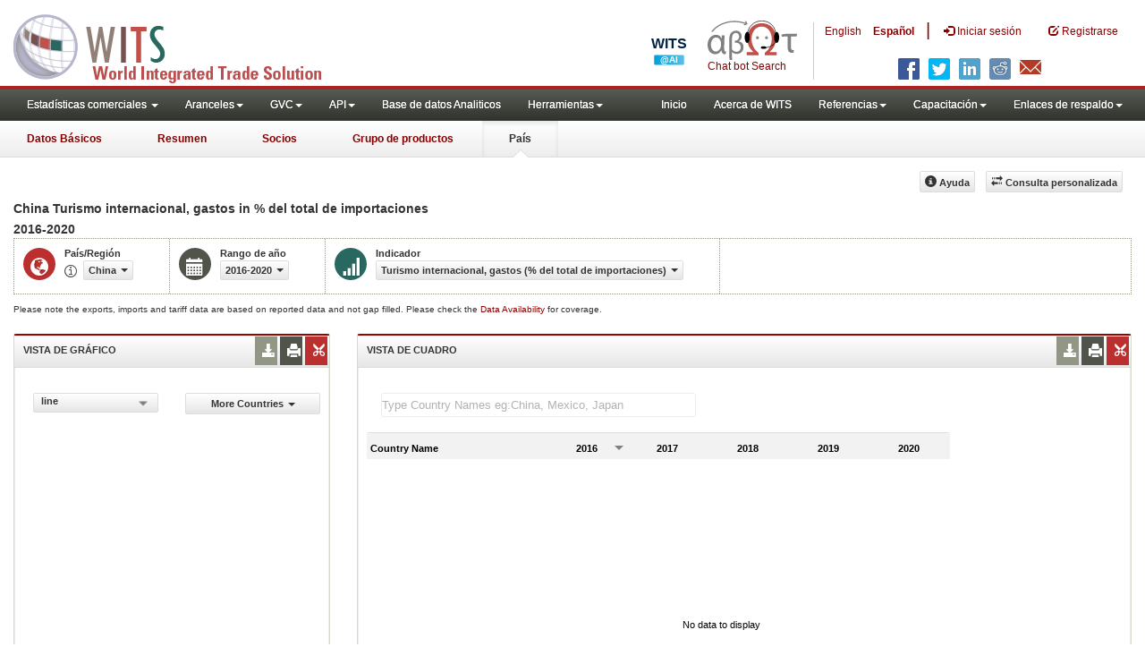

--- FILE ---
content_type: text/css
request_url: https://wits.worldbank.org/ChatBot/styles/botchat.css
body_size: 6198
content:
body .wc-app,.wc-app button,.wc-app input,.wc-app textarea{font-family:"Segoe UI",sans-serif;font-size:15px}.wc-app button{background-color:#0078d7;border:1px solid #ccc;border-radius:1px;color:#fff;cursor:pointer;transition:color .2s ease,background-color .2s ease}.wc-app h1,.wc-app h2,.wc-app h3,.wc-app h4,.wc-app p,.wc-app ul,.wc-app ol{margin:0;padding:0}.wc-app audio,.wc-app video{display:block}.wc-hidden{visibility:hidden}.wc-header{background-color:#0078d7;box-shadow:0 1px rgba(0,0,0,0.2);box-sizing:content-box;color:#fff;font-weight:500;height:30px;left:0;letter-spacing:.5px;padding:8px 8px 0 8px;position:absolute;right:0;top:0;z-index:1}.wc-time{color:#999;margin-bottom:10px}.wc-message-groups{bottom:50px;left:0;transform:translateY(0);outline:0;overflow-x:hidden;overflow-y:scroll;padding:10px;position:absolute;right:0;top:38px;transition:transform .2s cubic-bezier(0,0,0.5,1)}.wc-message-groups.no-header{top:0}.wc-message-groups.disabled{bottom:0}.wc-message-group-content{overflow:hidden}.wc-suggested-actions{background-color:#f9f9f9;bottom:50px;height:0;left:0;overflow:hidden;position:absolute;right:0;transition:height .2s cubic-bezier(0,0,0.5,1)}.wc-suggested-actions.disabled{bottom:0}.wc-suggested-actions .wc-hscroll>ul{height:40px;padding:2px 3px}.wc-suggested-actions .wc-hscroll>ul>li{display:inline-block;margin:2px;max-width:40%}.wc-suggested-actions .wc-hscroll>ul>li button{background-color:#fff;color:#0078d7;min-height:32px;overflow:hidden;padding:0 16px;text-overflow:ellipsis;white-space:nowrap;width:100%}.wc-suggested-actions .wc-hscroll>ul>li button:focus,.wc-suggested-actions .wc-hscroll>ul>li button:hover{background-color:#fff;border-color:#0078d7;color:#0078d7}.wc-suggested-actions .wc-hscroll>ul>li button:active{background-color:#0078d7;border-color:#0078d7;color:#fff}.wc-suggested-actions button.scroll{background-color:#d2dde5;height:40px;overflow:hidden;padding:0;position:absolute;top:0;width:28px}.wc-suggested-actions button.scroll:disabled{display:none}.wc-suggested-actions button.scroll:focus,.wc-suggested-actions button.scroll:hover{background-color:#808c95}.wc-suggested-actions button.scroll svg{fill:#fff}.wc-suggested-actions button.scroll svg path{transform:translateY(6px)}.wc-suggested-actions button.scroll.previous{left:0}.wc-suggested-actions button.scroll.next{right:0}.wc-message-pane.show-actions .wc-message-groups{top:78px;transform:translateY(-40px)}.wc-message-pane.show-actions .wc-suggested-actions{height:40px}.wc-chatview-panel{overflow:hidden;position:absolute;right:0;left:0;top:0;bottom:0}.wc-message-wrapper{animation:animationFrames 2s;animation-iteration-count:1;clear:both;margin-bottom:10px;overflow:hidden;position:relative}@keyframes animationFrames{0%{opacity:0}20%{opacity:1}}.wc-message{position:relative}.wc-message-wrapper.carousel .wc-message{max-width:none;padding-right:8px}.wc-message-wrapper.clickable{background-color:transparent;border:1px solid transparent;box-sizing:border-box;cursor:pointer;text-align:left;width:100%;margin-top:1px}.wc-message svg.wc-message-callout{height:22px;position:absolute;stroke:none;top:12px;width:6px}.wc-message-content{border-radius:2px;box-shadow:0 1px 1px 0 rgba(0,0,0,0.2);padding:8px;word-break:break-word}.wc-message-content.selected{box-shadow:0 1px 1px 0 #ffa333}.wc-message-content img{max-height:320px;max-width:100%}.wc-message-content .video iframe{border:0}.wc-message-content audio,.wc-message-content video{max-width:100%}.wc-message-content audio+h1,.wc-message-content video+h1{margin-top:11px}.wc-message-from{clear:both;color:#767676;font-size:11px;margin-top:5px}.wc-card{background-color:#fff}.wc-card .non-adaptive-content{margin:8px 8px 0 8px}.wc-card button{background-color:transparent;color:#0078d7;min-height:32px;width:100%;padding:0 16px}.wc-card button:hover{background-color:transparent;border-color:#0078d7;color:#0078d7}.wc-card button:active{background-color:#0078d7;border-color:#0078d7;color:#fff}.wc-card.receipt table{border-collapse:collapse;width:100%}.wc-card.receipt th,.wc-card.receipt td{text-align:right;vertical-align:top}.wc-card.receipt th:first-child,.wc-card.receipt td:first-child{text-align:left}.wc-card.receipt th{color:#808c95;font-size:inherit;font-weight:normal;line-height:1.75}.wc-card.receipt thead tr:last-child th{padding-bottom:16px}.wc-card.receipt th[colspan="2"]{color:inherit;font-size:15px;font-weight:700}.wc-card.receipt td{padding:4px 8px 0 8px}.wc-card.receipt td img{float:left;margin:5px 8px 8px 0;max-height:50px;max-width:50px}.wc-card.receipt div.title{font-weight:bolder}.wc-card.receipt div.subtitle{font-weight:lighter}.wc-card.receipt tbody tr,.wc-card.receipt tfoot tr{border-top:1px solid #d2dde5}.wc-card.receipt tbody tr:first-child,.wc-card.receipt tfoot tr:first-child{border-top-width:2px}.wc-card.receipt tfoot td{line-height:2.25}.wc-card.receipt tfoot .total{font-weight:bold}.wc-card.thumbnail img{float:right;margin-bottom:10px;margin-left:10px;width:100px}.wc-card.signin h1{margin:10px 24px 16px 14px}.wc-card.error{text-align:center}.wc-card.error .error-icon{fill:#ccc;height:56px;margin-bottom:2px;margin-top:20px;padding-left:12px}.wc-card.error .error-text{color:#ccc;font-weight:600;letter-spacing:.5px;margin-bottom:20px;text-align:inherit}.wc-message{max-width:91%}.wc-card{border:1px solid #d2dde5;width:302px}.wc-adaptive-card{width:318px}.wc-wide .wc-card{border:1px solid #d2dde5;width:398px}.wc-wide .wc-adaptive-card{width:414px}.wc-narrow .wc-card{border:1px solid #d2dde5;width:198px}.wc-narrow .wc-adaptive-card{width:214px}.wc-adaptive-card p{margin-left:0;margin-right:0}.wc-list>.wc-card{margin-top:8px}.wc-list>.wc-card:first-child{margin-top:0}.wc-hscroll-outer{overflow:hidden}.wc-hscroll{overflow-x:scroll;overflow-y:hidden}.wc-hscroll>ul{white-space:nowrap}.wc-hscroll>ul>li{display:inline-block;vertical-align:top;white-space:normal}.wc-carousel{position:relative}.wc-carousel button.scroll{background-color:#d2dde5;height:28px;overflow:hidden;padding:0;position:absolute;top:50%;width:28px}.wc-carousel button.scroll:disabled{display:none}.wc-carousel button.scroll:focus,.wc-carousel button.scroll:hover{background-color:#808c95}.wc-carousel button.scroll svg{fill:#fff}.wc-carousel button.scroll.previous{left:-16px}.wc-carousel button.scroll.next{right:-16px}.wc-carousel .wc-hscroll>ul{margin-left:-4px}.wc-carousel .wc-hscroll>ul>li{padding:0 4px}.wc-carousel .wc-hscroll>ul>li:last-child{padding-right:0}.wc-carousel li p{min-height:4em;white-space:normal}.wc-carousel li .wc-adaptive-card p{min-height:initial}.wc-message-from-me{float:right;margin-right:6px}.wc-message-from-me.wc-message-from{text-align:right}.wc-message-from-me .wc-message-content{background-color:#0078d7;color:#fff}.wc-message-from-me svg.wc-message-callout path{fill:#0078d7}.wc-message-from-me svg.wc-message-callout path.point-left{display:none}.wc-message-from-me svg.wc-message-callout{right:-6px}.wc-message-from-bot{float:left;margin-left:8px}.wc-message-from-bot .wc-message-content{background-color:#eceff1;color:#000}.wc-message-from-bot svg.wc-message-callout path{fill:#eceff1}.wc-message-from-bot svg.wc-message-callout path.point-right{display:none}.wc-message-from-bot svg.wc-message-callout{left:-6px}.wc-console{border:5px solid #dbdee1;bottom:0;box-sizing:border-box;height:50px;left:0;position:absolute;right:0}.wc-console>.wc-upload,.wc-console>.wc-textbox,.wc-console>.wc-send,.wc-console>.wc-mic{position:absolute;top:0;vertical-align:middle}.wc-console label,.wc-console button{cursor:pointer;display:inline-block;height:40px}.wc-console svg{fill:#8a8a8a;margin:11px}.wc-console input[type=text],.wc-console textarea{border:0;height:100%;outline:0;padding:0;resize:none;width:100%}.wc-console.has-text .wc-send svg{fill:#0078d7}.wc-console .wc-upload{cursor:pointer;position:relative}.wc-console .wc-upload svg{height:18px;width:26px}.wc-console #wc-upload-input{font-size:0;height:0;left:0;opacity:0;outline:0;position:absolute;top:0;width:0}.wc-console .wc-send{right:0}.wc-console .wc-send.hidden{visibility:hidden}.wc-console.has-upload-button .wc-textbox{left:48px}.wc-console .wc-textbox{bottom:0;left:11px;right:49px}.wc-console .wc-textbox input{background-color:transparent}.wc-console .wc-mic,.wc-console .wc-send{background-color:transparent;border:0;padding:0;right:0}.wc-console .wc-mic.hidden,.wc-console .wc-send.hidden{visibility:hidden}.wc-console .wc-send svg{height:18px;width:27px}.wc-console .wc-mic.active path#micFilling{fill:#4e3787}.wc-console .wc-mic.inactive path#micFilling{visibility:hidden}.wc-console.has-text .wc-send svg{fill:#0078d7}.wc-typing{background-image:url("[data-uri]");background-repeat:no-repeat;height:20px;width:64px}.wc-animate-scroll{left:0;position:absolute;transition:left .8s ease}.wc-animate-scroll-rapid{left:0;position:absolute;transition:left .4s ease}.wc-animate-scroll-near{left:0;position:absolute;transition:left .3s ease-in-out}.format-markdown>p{margin-bottom:0}.format-markdown code{white-space:pre-wrap}.format-markdown+div{margin-top:8px}.format-markdown ol{padding-left:30px}.format-markdown ul{padding-left:33px}.wc-app ::-webkit-scrollbar{width:8px}.wc-app ::-webkit-scrollbar *{background-color:transparent}.wc-app ::-webkit-scrollbar-thumb{background-color:#dbdee1}.wc-icon-download{display:inline-block;height:20px;margin-left:8px;vertical-align:top;width:12px}.wc-text-download{display:inline-block;font-weight:500;text-decoration:none}.wc-message-from-bot a.wc-link-download:link,.wc-message-from-bot a.wc-link-download:visited{color:#000;opacity:1}.wc-message-from-bot a.wc-link-download:link .wc-icon-download,.wc-message-from-bot a.wc-link-download:visited .wc-icon-download{background-image:url('data:image/svg+xml;utf8,<svgwidth="12"height="20"viewBox="001220"xmlns="http://www.w3.org/2000/svg"><pathd="M.43520v-1.25h11.13V20H.435zM1210.44l-66.113-6-6.114.87-.884.5124.59V0h1.236v14.15l4.512-4.59.87.88z"fill="#000000"fill-rule="evenodd"/></svg>');background-repeat:no-repeat}.wc-message-from-bot a.wc-link-download:hover{color:#0078d7;opacity:1}.wc-message-from-bot a.wc-link-download:hover .wc-icon-download{background-image:url('data:image/svg+xml;utf8,<svgwidth="12"height="20"viewBox="001220"xmlns="http://www.w3.org/2000/svg"><pathd="M.43520v-1.25h11.13V20H.435zM1210.44l-66.113-6-6.114.87-.884.5124.59V0h1.236v14.15l4.512-4.59.87.88z"fill="#0078d7"fill-rule="evenodd"/></svg>');background-repeat:no-repeat}.wc-message-from-bot a.wc-link-download:active{color:#0078d7;opacity:.8}.wc-message-from-bot a.wc-link-download:active .wc-icon-download{background-image:url('data:image/svg+xml;utf8,<svgwidth="12"height="20"viewBox="001220"xmlns="http://www.w3.org/2000/svg"><pathd="M.43520v-1.25h11.13V20H.435zM1210.44l-66.113-6-6.114.87-.884.5124.59V0h1.236v14.15l4.512-4.59.87.88z"fill="#0078d7"fill-rule="evenodd"/></svg>');background-repeat:no-repeat}.wc-message-from-me a.wc-link-download:link,.wc-message-from-me a.wc-link-download:visited{color:#fff;opacity:1}.wc-message-from-me a.wc-link-download:link .wc-icon-download,.wc-message-from-me a.wc-link-download:visited .wc-icon-download{background-image:url('data:image/svg+xml;utf8,<svgwidth="12"height="20"viewBox="001220"xmlns="http://www.w3.org/2000/svg"><pathd="M.43520v-1.25h11.13V20H.435zM1210.44l-66.113-6-6.114.87-.884.5124.59V0h1.236v14.15l4.512-4.59.87.88z"fill="#ffffff"fill-rule="evenodd"/></svg>');background-repeat:no-repeat}.wc-message-from-me a.wc-link-download:hover{color:#fff;opacity:.8}.wc-message-from-me a.wc-link-download:hover .wc-icon-download{background-image:url('data:image/svg+xml;utf8,<svgwidth="12"height="20"viewBox="001220"xmlns="http://www.w3.org/2000/svg"><pathd="M.43520v-1.25h11.13V20H.435zM1210.44l-66.113-6-6.114.87-.884.5124.59V0h1.236v14.15l4.512-4.59.87.88z"fill="#ffffff"fill-rule="evenodd"/></svg>');background-repeat:no-repeat}.wc-message-from-me a.wc-link-download:active{color:#fff;opacity:.6}.wc-message-from-me a.wc-link-download:active .wc-icon-download{background-image:url('data:image/svg+xml;utf8,<svgwidth="12"height="20"viewBox="001220"xmlns="http://www.w3.org/2000/svg"><pathd="M.43520v-1.25h11.13V20H.435zM1210.44l-66.113-6-6.114.87-.884.5124.59V0h1.236v14.15l4.512-4.59.87.88z"fill="#ffffff"fill-rule="evenodd"/></svg>');background-repeat:no-repeat}